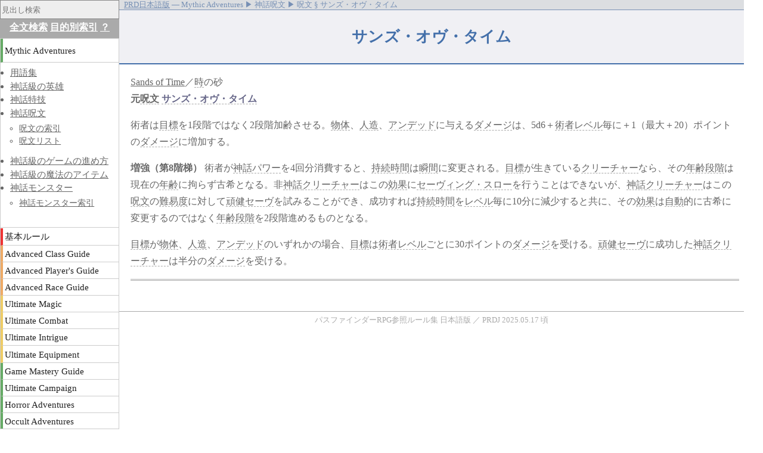

--- FILE ---
content_type: text/html
request_url: http://prd.qga.me/mythic-adventures/mythic-spells/spells/sands-of-time.html
body_size: 3823
content:
<!DOCTYPE html>
<html xmlns="http://www.w3.org/1999/xhtml" lang="ja" xml:lang="ja">
<head>
  <meta charset="utf-8" />
  <meta name="viewport" content="width=device-width, initial-scale=1" />
  <title>サンズ・オヴ・タイム § Mythic Adventures ▶ 神話呪文 ▶ 呪文 ― パスファインダーRPG参照ルール集</title>
    <script>//<![CDATA[
    var loxt = {"document_dir":"mythic-adventures/mythic-spells/spells","document_path":"/mythic-adventures/mythic-spells/spells/sands-of-time","fulltitle":"Mythic Adventures>>神話呪文>>呪文>>サンズ・オヴ・タイム","root":"../../..","section":"Mythic Adventures>>神話呪文>>呪文","section_list":["Mythic Adventures","神話呪文","呪文"],"title":"サンズ・オヴ・タイム","xref":{"アンデッド":["/apg/core-classes/ranger#アンデッド","/arg/race-builder/racial-traits#アンデッド","/bestiary1/creature-types#アンデッドの種別","/ultimate-magic/spellcasting-class-options/summoner#アンデッド","/unchained/monsters/step-2#アンデッド"],"クリーチャー":["/core/getting-started#クリーチャー","/unchained/monsters/step-7#クリーチャー"],"サンズ・オヴ・タイム":["/mythic-adventures/mythic-spells/spells/sands-of-time","/ultimate-magic/spells/sands-of-time"],"セーヴ":["/core/glossary/special-abilities#セーヴ","/occult-adventures/archetypes/other-class-archetypes#セーヴ"],"セーヴィング・スロー":["/bestiary1/introduction#セーヴィング・スロー","/core/combat#セーヴィング・スロー","/core/getting-started#セーヴィング・スロー","/core/magic#セーヴィング・スロー","/ultimate-magic/magic/designing-spells#セーヴィング・スロー"],"ダメージ":["/core/combat#ダメージ","/ultimate-magic/words-of-power/effect-words/destruction-words#ダメージ"],"レベル":["/bestiary1/introduction#種族","/core/getting-started#レベル","/core/magic#レベル","/occult-adventures/archetypes/other-class-archetypes#レベル"],"人造":["/apg/core-classes/ranger#人造","/arg/race-builder/racial-traits#人造","/bestiary1/creature-types#人造の種別","/unchained/monsters/step-2#人造"],"効果":["/core/environment/traps#効果","/core/glossary/special-abilities#効果","/core/magic#効果"],"呪文":["/acg/spell-index","/apg/spell-index","/core/spell-index","/extras/spells","/ultimate-combat/spell-index","/ultimate-magic/spell-index","/apg/spell-index#呪文","/apg/spell-list#呪文","/bestiary1/universal-monster-rules#呪文","/core/environment/traps#呪文","/core/equipment#呪文","/core/getting-started#呪文","/extras/faq/advanced-players-guide#呪文","/extras/spells#呪文-n1","/extras/spells#呪文-n2","/extras/spells#呪文-n3","/extras/spells#呪文-n4","/extras/spells#呪文-n5","/extras/spells#呪文-n6","/extras/spells#呪文-n7","/extras/spells#呪文-n8","/extras/spells#呪文-n9","/extras/spells#呪文-n10","/extras/spells#呪文-n11","/extras/spells#呪文-n12","/extras/spells#呪文-n13","/extras/spells#呪文-n14","/extras/spells#呪文-n15","/extras/spells#呪文-n16","/extras/spells#呪文-n17","/extras/spells#呪文-n18","/extras/spells#呪文-n19","/extras/spells#呪文-n20","/extras/spells#呪文-n21","/extras/spells#呪文-n22","/extras/spells#呪文-n23","/extras/spells#呪文-n24","/extras/spells#呪文-n25","/extras/spells#呪文-n26","/gmg/settlements#呪文","/ultimate-equipment/gear/lodging-and-services#呪文","/ultimate-magic/spellcasters/magus#呪文","/vc/appendix#呪文","/vc/arcane-society#呪文","/vc/brutal-slavers#呪文","/vc/corrupt-guard#呪文","/vc/death-cult#呪文","/vc/demon-knights#呪文","/vc/merchant-caravan#呪文","/vc/natures-scourge#呪文","/vc/ruthless-brigands#呪文","/vc/savage-marauders#呪文","/vc/scandalous-pirates#呪文","/vc/secret-society#呪文","/vc/sinister-cult#呪文","/vc/thieves-guild#呪文"],"年齢":["/arg/age-height-weight#年齢","/core/additional-rules#年齢"],"年齢段階":["/bestiary1/monsters/dragon#年齢段階","/bestiary2/monsters/primal-dragon#年齢段階","/bestiary3/monsters/imperial-dragon#年齢段階","/bestiary4/monsters/outer-dragon#年齢段階","/bestiary5/monsters/dragon#年齢段階","/bestiary6/monsters/dragon#年齢段階"],"持続時間":["/arg/featured-races/tieflings#持続時間","/core/environment/traps#持続時間","/core/magic#持続時間","/ultimate-magic/magic/designing-spells#持続時間"],"時":["/ultimate-magic/spellcasting-class-options/oracle#時","/ultimate-magic/spellcasting-class-options/witch#時"],"物体":["/core/magic#物体"],"目標":["/arg/featured-races/tieflings#目標","/core/magic#目標","/ultimate-magic/magic/designing-spells#目標"],"瞬間":["/core/magic#瞬間"],"神話":["/bestiary1/creature-types#神話"],"神話パワー":["/bestiary1/creature-types#神話パワー","/bestiary1/universal-monster-rules#神話パワー","/mythic-adventures/glossary#神話パワー"],"自動":["/core/environment/traps#自動"],"術者レベル":["/core/getting-started#術者レベル","/core/magic#術者レベル","/core/magic-items#術者レベル"],"難易度":["/core/getting-started#難易度"],"頑健":["/arg/featured-races/catfolk#頑健","/core/classes/druid#頑健"]}};
    var doc_attr = {"SECTION_NAME":"呪文","TITLE":"呪文"};
    //]]>
  </script>
  <script src="../../../app-data/config.js" data-root="../../.." id="app-config" defer="defer"></script>
  <script src="../../../app/vendor.bnd.js" defer="defer"></script>
  <script src="../../../app/ignite.total-contents.bnd.js" defer="defer"></script>
  <script src="../../../app/ignite.affairs.bnd.js" defer="defer"></script>
  <link rel="stylesheet" href="../../../app/style/main.css" type="text/css" />
  <link rel="stylesheet" href="../../../assets/style/prd.css" type="text/css" />
  <link rel="stylesheet" href="../../../assets/style/prdj-date.css" type="text/css" />
  <script src="../../../ga.js"></script>

  <link rel="icon" href="../../../favicon.ico" sizes="16x16 24x24 32x32 48x48 64x64" type="image/vnd.microsoft.icon" />
  <link rel="apple-touch-icon-precomposed" href="../../../favicon-152.png" />
</head>

<body data-document-path="/mythic-adventures/mythic-spells/spells/sands-of-time">
<ul id="breadcrumbs">
  <li itemscope="itemscope" itemtype="http://data-vocabulary.org/Breadcrumb">
    <a href="../../../index.html" itemprop="url"><span itemprop="title">PRD日本語版</span></a> ―
  </li>
  <li itemscope="itemscope" itemtype="http://data-vocabulary.org/Breadcrumb">
    <span itemprop="title">Mythic Adventures</span> ▶ 
  </li>
  <li itemscope="itemscope" itemtype="http://data-vocabulary.org/Breadcrumb">
    <span itemprop="title">神話呪文</span> ▶ 
  </li>
  <li itemscope="itemscope" itemtype="http://data-vocabulary.org/Breadcrumb">
    <span itemprop="title">呪文</span> § 
  </li>
  <li>サンズ・オヴ・タイム</li>
</ul>

<h1 class="document-title">サンズ・オヴ・タイム</h1>

<div id="document-body"><p><span><a href="http://paizo.com/pathfinderRPG/prd/mythicAdventures/mythicSpells/sandsOfTime.html#sands-of-time-mythic">Sands of Time</a>／<a class="xref" href="../../../ultimate-magic/spellcasting-class-options/oracle.html#時">時</a>の砂<br /></span><span><strong>元<a class="xref" href="../../../acg/spell-index.html">呪文</a></strong>  <em><a class="xref" href="">サンズ・オヴ・タイム</a></em></span></p>
<p><span>術者は<a class="xref" href="../../../arg/featured-races/tieflings.html#目標">目標</a>を1段階ではなく2段階加齢させる。<a class="xref" href="../../../core/magic.html#物体">物体</a>、<a class="xref" href="../../../apg/core-classes/ranger.html#人造">人造</a>、<a class="xref" href="../../../apg/core-classes/ranger.html#アンデッド">アンデッド</a>に与える<a class="xref" href="../../../core/combat.html#ダメージ">ダメージ</a>は、5d6＋<a class="xref" href="../../../core/getting-started.html#術者レベル">術者レベル</a>毎に＋1（最大＋20）ポイントの<a class="xref" href="../../../core/combat.html#ダメージ">ダメージ</a>に増加する。</span></p>
<p><span><strong>増強（第8階梯）</strong> 術者が<a class="xref" href="../../../bestiary1/creature-types.html#神話パワー">神話パワー</a>を4回分消費すると、<a class="xref" href="../../../arg/featured-races/tieflings.html#持続時間">持続時間</a>は<a class="xref" href="../../../core/magic.html#瞬間">瞬間</a>に変更される。<a class="xref" href="../../../arg/featured-races/tieflings.html#目標">目標</a>が生きている<a class="xref" href="../../../core/getting-started.html#クリーチャー">クリーチャー</a>なら、その<a class="xref" href="../../../bestiary1/monsters/dragon.html#年齢段階">年齢段階</a>は現在の<a class="xref" href="../../../arg/age-height-weight.html#年齢">年齢</a>に拘らず古希となる。非<a class="xref" href="../../../bestiary1/creature-types.html#神話">神話</a><a class="xref" href="../../../core/getting-started.html#クリーチャー">クリーチャー</a>はこの<a class="xref" href="../../../core/environment/traps.html#効果">効果</a>に<a class="xref" href="../../../bestiary1/introduction.html#セーヴィング・スロー">セーヴィング・スロー</a>を行うことはできないが、<a class="xref" href="../../../bestiary1/creature-types.html#神話">神話</a><a class="xref" href="../../../core/getting-started.html#クリーチャー">クリーチャー</a>はこの<a class="xref" href="../../../acg/spell-index.html">呪文</a>の<a class="xref" href="../../../core/getting-started.html#難易度">難易度</a>に対して<a class="xref" href="../../../arg/featured-races/catfolk.html#頑健">頑健</a><a class="xref" href="../../../core/glossary/special-abilities.html#セーヴ">セーヴ</a>を試みることができ、成功すれば<a class="xref" href="../../../arg/featured-races/tieflings.html#持続時間">持続時間</a>を<a class="xref" href="../../../bestiary1/introduction.html#種族">レベル</a>毎に10分に減少すると共に、その<a class="xref" href="../../../core/environment/traps.html#効果">効果</a>は<a class="xref" href="../../../core/environment/traps.html#自動">自動</a>的に古希に変更するのではなく<a class="xref" href="../../../bestiary1/monsters/dragon.html#年齢段階">年齢段階</a>を2段階進めるものとなる。</span></p>
<p><span><a class="xref" href="../../../arg/featured-races/tieflings.html#目標">目標</a>が<a class="xref" href="../../../core/magic.html#物体">物体</a>、<a class="xref" href="../../../apg/core-classes/ranger.html#人造">人造</a>、<a class="xref" href="../../../apg/core-classes/ranger.html#アンデッド">アンデッド</a>のいずれかの場合、<a class="xref" href="../../../arg/featured-races/tieflings.html#目標">目標</a>は<a class="xref" href="../../../core/getting-started.html#術者レベル">術者レベル</a>ごとに30ポイントの<a class="xref" href="../../../core/combat.html#ダメージ">ダメージ</a>を受ける。<a class="xref" href="../../../arg/featured-races/catfolk.html#頑健">頑健</a><a class="xref" href="../../../core/glossary/special-abilities.html#セーヴ">セーヴ</a>に成功した<a class="xref" href="../../../bestiary1/creature-types.html#神話">神話</a><a class="xref" href="../../../core/getting-started.html#クリーチャー">クリーチャー</a>は半分の<a class="xref" href="../../../core/combat.html#ダメージ">ダメージ</a>を受ける。</span></p>
<hr /></div>

<section id="codxx-function-slot">

</section>

<footer class="page-footer">
  <span class="fotter-title">パスファインダーRPG参照ルール集 日本語版</span>
  <span class="separator">／</span>
  <span class="footer-date"></span>
</footer>

<div id="splash-search-box" class="placeholder"></div>

<div id="search-tools">
  <a href="../../../search.html">全文検索</a>
  <a href="../../../subject-index.html">目的別索引</a>
  <a href="../../../help.html" title="各種検索の使い方（リンク先に詳細）&#xA;-------------------&#xA;* 半角空白：AND検索&#xA;* 二重引用符 &quot;～&quot; 空白を含めた検索&#xA;* 先頭にコロン（:）検索対象を選択（複数可）&#xA;  :c[ore] :b[estiary] :b1 :b2 :acg :a[pg] :ar[g] :g[mg] :n[c]&#xA;  :um :uc :ue :uca :u[ltimate-{combat|magic|equipment|campaign}]&#xA;  :ma :oa :pu :tg&#xA;  :e[xtras] :p[roducts-list] :pfs :faq&#xA;  :s[pell]&#xA;* 先頭にアットマーク（@）範囲絞込み（複数可）&#xA;  @spell @feat&#xA;例）［:core :uc @spell バースト］：コアとUCの呪文から「バースト」を検索">？</a>
</div>

<div id="outer-table-of-contents">
<div id="table-of-contents">
</div>
</div>

<div id="mobile-ui">
  <div id="mobile-menu">
    <ul>
      <li><a href="#?grand-toc"                       ><img src="../../../app/resource/menu-book.svg"       class="mobile-menu-button"/><span class="mobile-menu-text">目次</span></a></li>
      <li><a href="#?splash-toc"                      ><img src="../../../app/resource/menu-list.svg"       class="mobile-menu-button"/><span class="mobile-menu-text">見出し</span></a></li>
      <li><a href="#?splash-search"                   ><img src="../../../app/resource/menu-magnifier.svg"  class="mobile-menu-button"/><span class="mobile-menu-text">検索</span></a></li>
      <li><a href="../../../search.html"        ><img src="../../../app/resource/menu-magnifier2.svg" class="mobile-menu-button"/><span class="mobile-menu-text">全文</span></a></li>
      <li><a href="../../../subject-index.html" ><img src="../../../app/resource/menu-cards.svg"      class="mobile-menu-button"/><span class="mobile-menu-text">索引</span></a></li>
      <li><a href="#?scroll-to-top"                   ><img src="../../../app/resource/menu-upper.svg"      class="mobile-menu-button"/><span>⇪</span></a></li>
      </ul>
  </div>
  <div id="outline-panel-mobile"></div>
</div>

</body>
</html>


--- FILE ---
content_type: application/x-javascript
request_url: http://prd.qga.me/app-data/config.js
body_size: 2314
content:
// Reauire.JS 用の設定。多分もう機能しない。
var require = {
    baseUrl: loxt.root + '/app',
    paths: {
        jquery    : "./lib/jquery.min",
        vue       : "./lib/vue.min",
        tslib     : "./lib/tslib",
        fhconvert : "./lib/fhconvert",
        "vue-class-component": "./lib/vue-class-component",

        app     : "../app",
        data    : "../app-data",
        special : "special",
        script  : "script",

    },
    shim: {
        //fhconvert: {
        //    exports: 'FHConvert'
        //},
        //jquery: {
        //    exports: '$',
        //},
    },
    waitSeconds: 0,
};

var appConfig = {

    dataFilePrefix: 'app-data',

    specials: [
        { path: "/core/additional-rules" , script: 'app/ignite.carrying-capacity' },
        { path: "/bestiary?/monsters/*"  , script: 'app/ignite.quick-advancer' },
        { path: "/mc1/*"                 , script: 'app/ignite.quick-advancer' },
        /* snip */
        /* snip */
        /* snip */
        /* snip */
        { path: "/search"                , script: 'app/ignite.fulltext-search' },
        { path: "/subject-index"         , script: 'app/ignite.subject-index' },
    ],

    // アンカーコピー時のベースとなるURL
    isEnabledAnchorCopyer: true,
    anchorCopyerBaseURL: 'http://prd.qga.me',

    // 見出し検索インデックスの場所
    splashFiles: [
        'splash-index.prd',
        /* snip */
        /* snip */
        /* snip */
        /* snip */
        /* snip */
        /* snip */
        /* snip */
        /* snip */
        /* snip */
        /* snip */
        /* snip */
        /* snip */
        /* snip */
        /* snip */
        /* snip */
        /* snip */
        /* snip */
        /* snip */
        /* snip */
        /* snip */
        /* snip */
        /* snip */
        /* snip */
        /* snip */
        /* snip */
    ],

    // 全文検索インデックスの場所
    fulltextIndexFiles: [
        'fulltext-index.prd',
        /* snip */
        /* snip */
        /* snip */
        /* snip */
        /* snip */
        /* snip */
        /* snip */
        /* snip */
        /* snip */
        /* snip */
        /* snip */
        /* snip */
        /* snip */
        /* snip */
        /* snip */
        /* snip */
        /* snip */
        /* snip */
        /* snip */
        /* snip */
        /* snip */
        /* snip */
        /* snip */
        /* snip */
        /* snip */
    ],

    // タイトル対照表の場所
    titleDicPaths: [
        'title.prd',
        /* snip */
        /* snip */
        /* snip */
        /* snip */
        /* snip */
        /* snip */
        /* snip */
        /* snip */
        /* snip */
        /* snip */
        /* snip */
        /* snip */
        /* snip */
        /* snip */
        /* snip */
        /* snip */
        /* snip */
        /* snip */
        /* snip */
        /* snip */
        /* snip */
        /* snip */
        /* snip */
        /* snip */
        /* snip */
    ],
    titleDic: {},
    isLoadedTitleDic: false,
    isDEBUG: false,

    // 差込画像の場所
    additionalImageFiles: [
        /* snip */
    ],

    // 総目次の場所。この順番で表示される。
    totalContentsFiles: [
        /* snip */
        /* snip */
        /* snip */
        /* snip */
        /* snip */
        /* snip */
        'total-contents.prd',
        /* snip */
        /* snip */
        /* snip */
        /* snip */
        /* snip */
        /* snip */
        /* snip */
        /* snip */
        /* snip */
        /* snip */
        /* snip */
        /* snip */
        /* snip */
        /* snip */
        /* snip */
        /* snip */
        /* snip */
        /* snip */
        /* snip */
    ],

    // 目的別索引インデックスの場所
    subjectIndexFiles: [
        'subject-index.prd',
    ],

    // 全文検索結果で一度に表示される数
    fulltextSearchViewSize: 10,

    // これ以下は開閉しない
    unclosableCount: 3,
    // 該当する見出しは開閉しない
    unclosableTitles: [
        // book // page
        '怪物図鑑//モンスター索引',
        '基本ルール//環境'
    ],

    // 検索用絞り込みタグ
    filterTag: {
        's'     : '[^/]+/spells/',
        'spl'   : '[^/]+/spells/',
        'spell' : '[^/]+/spells/',

        'f'     : '(?:[^/]+/(?:feat-descriptions|feats)|bestiary1/monster-feats)',
        'feat'  : '(?:[^/]+/(?:feat-descriptions|feats)|bestiary1/monster-feats)',
        'feats' : '(?:[^/]+/(?:feat-descriptions|feats)|bestiary1/monster-feats)',

        'c'     : '^/?core/',
        'co'    : '^/?core/',
        'cor'   : '^/?core/',
        'core'  : '^/?core/',

        'a'     : '^/?apg/',
        'ap'    : '^/?apg/',
        'apg'   : '^/?apg/',

        'ar'    : '^/?arg/',
        'arg'   : '^/?arg/',

        'ac'    : '^/?acg/',
        'acg'   : '^/?acg/',

        'g'     : '^/?gmg/',
        'gm'    : '^/?gmg/',
        'gmg'   : '^/?gmg/',

        'b'       : '^/?bestiary\\d/',
        'bestiary': '^/?bestiary\\d/',

        'n'     : '^/?nc\\d/',
        'nc'    : '^/?nc\\d/',

        'n1'    : '^/?nc1/',
        'nc1'   : '^/?nc1/',

        'mc'    : '^/?mc\\d/',
        'mc1'   : '^/?mc1/',
        'vc'    : '^/?vc/',

        'b1'    : '^/?bestiary1/',
        'b2'    : '^/?bestiary2/',
        'b3'    : '^/?bestiary3/',
        'b4'    : '^/?bestiary4/',
        'b5'    : '^/?bestiary5/',
        'b6'    : '^/?bestiary6/',

        'u'     : '^/?ultimate-',
        'uc'    : '^/?ultimate-combat',
        'ui'    : '^/?ultimate-intrigue',
        'um'    : '^/?ultimate-magic',
        'ue'    : '^/?ultimate-equipment',
        'uca'   : '^/?ultimate-campaign',
        'ma'    : '^/?mythic-adventures',

        'ha'    : '^/?horror-adventures',
        'oa'    : '^/?occult-adventures',
        'tg'    : '^/?technology-guide',
        'e'     : '^/?extras',
        'p'     : '^/?product-list',
        'pfs'   : '^/?society',

        'pu'                   :'^/?unchained',
        'pathfinder-unchained' :'^/?unchained',

        /* snip */
        /* snip */
        /* snip */
        /* snip */
        /* snip */

        /* snip */
        /* snip */
        /* snip */
        /* snip */
        /* snip */
        /* snip */
        /* snip */
        /* snip */
        /* snip */
        /* snip */
        /* snip */
        /* snip */

        /* snip */
        /* snip */
        /* snip */
        /* snip */
        /* snip */

        /* snip */
        /* snip */
        /* snip */
        /* snip */
        /* snip */
        /* snip */
    },

    // ページ表示時に優先的に開く総目次のメニュー
    openTarget: {
        // セクション名             // メニュー名
        ""                              : "基本ルール",
        "Advanced Class Guide"          : "Advanced Class Guide",
        "Advanced Player's Guide"       : "Advanced Player's Guide",
        "Advanced Race Guide"           : "Advanced Race Guide",
        "Ultimate Magic"                : "Ultimate Magic",
        "Ultimate Combat"               : "Ultimate Combat",
        "Ultimate Intrigue"             : "Ultimate Intrigue",
        "Ultimate Equipment"            : "Ultimate Equipment",
        "Game Mastery Guide"            : "Game Mastery Guide",
        "Ultimate Campaign"             : "Ultimate Campaign",
        "Mythic Adventures"             : "Mythic Adventures",
        "Horror Adventures"             : "Horror Adventures",
        "Occult Adventures"             : "Occult Adventures",
        "Bestiary"                      : "怪物図鑑",
        "Bestiary1"                     : "怪物図鑑",
        "Bestiary2"                     : "怪物図鑑",
        "Bestiary3"                     : "怪物図鑑",
        "Bestiary4"                     : "怪物図鑑",
        "Bestiary5"                     : "怪物図鑑",
        "Bestiary6"                     : "怪物図鑑",
        "NPC Codex"                     : "NPC名鑑",
        "Monster Codex"                 : "怪物名鑑",
        "Villain Codex"                 : "悪漢名鑑",
        "Pathfinder Unchained"          : "Pathfinder Unchained",
        "Technology Guide"              : "Technology Guide",
        "PRD外"                         : "PRD外",
        "製品リスト"                    : "PRD外",
        "おまけ"                        : "PRD外",
        "パスファインダー協会"          : "パスファインダー協会",

        /* snip */
        /* snip */
        /* snip */

        /* snip */

        /* snip */
        /* snip */
        /* snip */
        /* snip */
        /* snip */
        /* snip */
        /* snip */
        /* snip */
        /* snip */
        /* snip */
        /* snip */

        /* snip */
        /* snip */
        /* snip */
        /* snip */
        /* snip */
        /* snip */

        /* snip */
        /* snip */
        /* snip */
    },

    // 総目次のラベル色
    totalContentsColor: {
        '基本ルール'                :' #E33',
        'Advanced-Class-Guide'      :' #EA6',
        "Advanced-Player's-Guide"   :' #EA6',
        'Advanced-Race-Guide'       :' #EA6',
        'Ultimate-Magic'            :' #EC6',
        'Ultimate-Combat'           :' #EC6',
        'Ultimate-Intrigue'         :' #EC6',
        'Ultimate-Equipment'        :' #EC6',
        'Game-Mastery-Guide'        :' #6A6',
        'Ultimate-Campaign'         :' #6A6',
        'Mythic-Adventures'         :' #6A6',
        'Horror-Adventures'         :' #6A6',
        'Occult-Adventures'         :' #6A6',
        'NPC名鑑'                   :' #6AE',
        '怪物図鑑'                  :' #6AE',
        '怪物名鑑'                  :' #6AE',
        '悪漢名鑑'                  :' #6AE',
        'Pathfinder-Unchained'      :' #96E',
        'Technology-Guide'          :' #96E',
        'Open-Game-License'         :' #CCC',
        'PRD外'                     :' #666',
        'パスファインダー協会'      :' #666',

        /* snip */
        /* snip */
        /* snip */

        /* snip */

        /* snip */
        /* snip */
        /* snip */
        /* snip */
        /* snip */
        /* snip */
        /* snip */
        /* snip */
        /* snip */
        /* snip */
        /* snip */

        /* snip */
        /* snip */
        /* snip */
        /* snip */
        /* snip */
        /* snip */

        /* snip */
        /* snip */
        /* snip */
    },

    // 英語併記のセレクタと開閉ボタンのアイコン文字
    flattenableContentSelector: '.en',
    flattenableContentSigil   : '英',
    flattenableContentOpenAsDefault: false,
};


--- FILE ---
content_type: application/x-javascript
request_url: http://prd.qga.me/app/ignite.total-contents.bnd.js
body_size: 2311
content:
(()=>{"use strict";var e,t={777:(e,t,n)=>{var o=n(829),r=n(996),l=n(833);let i=r.A.instance;new class{constructor(){this.openTargetDic=i.openTarget,this.loadTotalContents().then((()=>{this.$holder=o("#total-contents-holder"),this.readyMenuAccordion(),this.initMenuMatters(),o(document).on("click",".tree-toggle-button",this.toggleSubList.bind(this))}))}loadTotalContents(){return(0,l.A)(i.totalContentsFiles).then((e=>{let t=e.map((e=>e.replace(/^<div[^>]*>/,"").replace(/<\/div>$/,""))).join("");t=t.replace(/\$\(pathToRoot\)/g,i.pathToRoot);let n=`<div id="total-contents-holder">${t}</div>`;return new Promise((function(e,t){let o=document.getElementById("table-of-contents");o instanceof HTMLElement?(o.innerHTML=n,e()):document.addEventListener("DOMContentLoaded",(()=>{let t=document.getElementById("table-of-contents");t instanceof HTMLElement?(t.innerHTML=n,e()):console.log("Fail to catch 'table-of-contents' element.")}),!1)}))}))}readyMenuAccordion(){let e=this.$holder.find("h2");e.addClass("clickable"),e.each((function(e,t){o(t).attr("data-menu-order",2*e),o(t).next("ul, nav").attr("data-menu-order",2*e+1).addClass("total-contents-list")})),Object.keys(i.totalContentsColor).forEach((e=>{let t=i.totalContentsColor[e];this.$holder.find('>h2[id="'+e+'"]').css("border-left-color",t)})),o(document).on("click","#table-of-contents h2",this.toggleMenuAccordion.bind(this)),this.openParentMenu()}toggleMenuAccordion(e,t){var n;if(null!=e.currentTarget){var r=o(e.currentTarget);if(o("+ul, +nav",r).length){console.log("in toggleMenuAccordion");var l=r,i=r.next("ul, nav");console.log(i),this.reorderMenuItems(),this.$holder.prepend(i),this.$holder.prepend(l);var a=!i.is(":visible");this.$holder.find("h2+nav:visible, h2+ul:visible").hide(),t?(i.show(),/style:\s*block/.test(null!==(n=i.attr("style"))&&void 0!==n?n:"")||i.attr("style","display: block;")):i.toggle(!!a),this.$holder.find("h2.current-header").removeClass("current-header"),l.addClass("current-header"),o("#table-of-contents").scrollTop(0)}}}openParentMenu(){var e=o("title").text(),t=i.pageInfo.fulltitle,n=e.match(/§\s*(.*?)(\s*▶|$)/),r="";n&&(r=n[1]);var l=this.openTargetDic[r];for(let e of Object.keys(this.openTargetDic))if(t.startsWith(`${e}>>`)){l=this.openTargetDic[e];break}l||(l=this.openTargetDic[""]),o("#table-of-contents h2").filter((function(){return o(this).text()==l})).trigger("click",[!0])}reorderMenuItems(){this.$holder.append(this.$holder.children().toArray().sort(((e,t)=>(parseInt(o(e).attr("data-menu-order"))||0)-(parseInt(o(t).attr("data-menu-order"))||0))))}initMenuMatters(){let e=i.unclosableCount,t=i.unclosableTitles,n=o.parseHTML('<span class="tree-toggle-button"></span>')[0],r=o("body").attr("data-document-path"),l=i.pathToRoot+r+".html",a=o("#table-of-contents"),s=a.find("> div > ul, > div > nav > ul"),d=s.find("> li:has(ul>li:eq("+e+"))");d=d.filter((function(){let e=o(this),n=e.find(">p>span").text(),r=e.closest("ul").prev("h2").text();return!(t.indexOf(r+"//"+n)>=0)}));let c=s.find('span:has(a[href="'+l+'"])');if(c.length>0&&c.addClass("current-path"),d.find("> p > span").each((function(){o(this).append(o(n).clone())})),d.not(':has(a[href="'+l+'"])').children("ul").addClass("hidable").hide(),d.has('a[href="'+l+'"]').addClass("current-path-list").find(".tree-toggle-button").addClass("tree-opened"),c.length>0){let e=c.position().top,t=c.outerHeight(),n=a.innerHeight(),o=30;if(e+t+o>n){let r=e-n+t+o;a.scrollTop(r)}}}toggleSubList(e){if(null==e.currentTarget)return;let t=o(e.currentTarget),n=t.closest("li").children("ul");if(this.$holder.find(".tree-toggle-button").removeClass("tree-opened"),o("#table-of-contents > div > ul > li > ul.hidable:visible").not(n).hide(),n.is(":visible"))n.hide();else if(n.fadeIn(),t.addClass("tree-opened"),i.isMobileMode()){let e=t.offset().top;o("#table-of-contents").get(0).scrollTop+=e}this.$holder.find(".current-path-list:has(>ul:visible)").find(".tree-toggle-button").addClass("tree-opened")}}}},n={};function o(e){var r=n[e];if(void 0!==r)return r.exports;var l=n[e]={exports:{}};return t[e].call(l.exports,l,l.exports,o),l.exports}o.m=t,e=[],o.O=(t,n,r,l)=>{if(!n){var i=1/0;for(c=0;c<e.length;c++){for(var[n,r,l]=e[c],a=!0,s=0;s<n.length;s++)(!1&l||i>=l)&&Object.keys(o.O).every((e=>o.O[e](n[s])))?n.splice(s--,1):(a=!1,l<i&&(i=l));if(a){e.splice(c--,1);var d=r();void 0!==d&&(t=d)}}return t}l=l||0;for(var c=e.length;c>0&&e[c-1][2]>l;c--)e[c]=e[c-1];e[c]=[n,r,l]},o.d=(e,t)=>{for(var n in t)o.o(t,n)&&!o.o(e,n)&&Object.defineProperty(e,n,{enumerable:!0,get:t[n]})},o.g=function(){if("object"==typeof globalThis)return globalThis;try{return this||new Function("return this")()}catch(e){if("object"==typeof window)return window}}(),o.o=(e,t)=>Object.prototype.hasOwnProperty.call(e,t),(()=>{var e={584:0};o.O.j=t=>0===e[t];var t=(t,n)=>{var r,l,[i,a,s]=n,d=0;if(i.some((t=>0!==e[t]))){for(r in a)o.o(a,r)&&(o.m[r]=a[r]);if(s)var c=s(o)}for(t&&t(n);d<i.length;d++)l=i[d],o.o(e,l)&&e[l]&&e[l][0](),e[l]=0;return o.O(c)},n=self.webpackChunkloosedoc_affairs=self.webpackChunkloosedoc_affairs||[];n.forEach(t.bind(null,0)),n.push=t.bind(null,n.push.bind(n))})();var r=o.O(void 0,[121],(()=>o(777)));r=o.O(r)})();